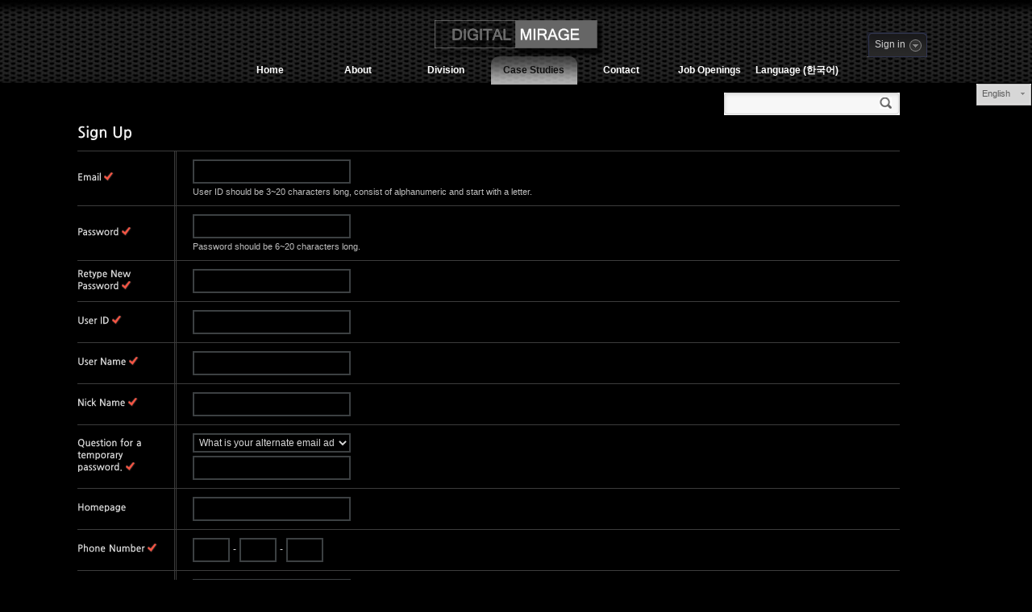

--- FILE ---
content_type: text/html; charset=UTF-8
request_url: http://digitalmirage3d.com/xe/index.php?mid=Portfolio&category=483&listStyle=blog&document_srl=484&sort_index=readed_count&order_type=asc&act=dispMemberSignUpForm
body_size: 7907
content:
<!DOCTYPE html PUBLIC "-//W3C//DTD XHTML 1.0 Transitional//EN" "http://www.w3.org/TR/xhtml1/DTD/xhtml1-transitional.dtd">
<html lang="en" xmlns="http://www.w3.org/1999/xhtml">
<head>
<!-- META -->
	<meta http-equiv="Content-Type" content="text/html; charset=UTF-8" />	<meta name="Generator" content="XpressEngine" />
<!-- TITLE -->
	<title>Best Works of DIGITAL MIRAGE</title>
<!-- CSS -->
	<link rel="stylesheet" href="/xe/common/js/plugins/ui/jquery-ui.css?20120427182804" type="text/css" media="all" />
	<link rel="stylesheet" href="/xe/common/css/xe.min.css?20120524113552" type="text/css" media="all" />
	<link rel="stylesheet" href="/xe/layouts/xe_solid_enterprise_LeCiel_v1/css/style.css?20121207031600" type="text/css" media="all" />
	<link rel="stylesheet" href="/xe/layouts/xe_solid_enterprise_LeCiel_v1/css/banner.css?20121206160223" type="text/css" media="all" />
	<link rel="stylesheet" href="/xe/modules/member/skins/default/css/signup_black.css?20130225074640" type="text/css" media="all" />
	<link rel="stylesheet" href="/xe/modules/editor/styles/default/style.css?20120303004748" type="text/css" media="all" />
	<link rel="stylesheet" href="/xe/widgets/login_info/skins/xe_solid_enterprise_login/css/style.css?20120305181654" type="text/css" media="all" />
	<link rel="stylesheet" href="/xe/files/faceOff/170/layout.css?20121206161044" type="text/css" media="all" />
<!-- JS -->
	<script type="text/javascript" src="/xe/common/js/jquery.min.js?20120427182804"></script>
	<script type="text/javascript" src="/xe/common/js/x.min.js?20120308173330"></script>
	<script type="text/javascript" src="/xe/common/js/xe.min.js?20120911102450"></script>
	<script type="text/javascript" src="/xe/modules/member/tpl/js/signup_check.js?20110401155130"></script>
	<script type="text/javascript" src="/xe/modules/member/skins/default/js/member.js?20120801164336"></script>
	<script type="text/javascript" src="/xe/modules/member/skins/default/font/cufon-yui.js?20130225074644"></script>
	<script type="text/javascript" src="/xe/modules/member/skins/default/font/ngb.font.js?20130225074645"></script>
	<script type="text/javascript" src="/xe/files/cache/ruleset/00d3789e2f90a205a34bf8955b271204.en.js?20130306003907"></script>
	<script type="text/javascript" src="/xe/layouts/xe_solid_enterprise_LeCiel_v1/js/script.js?20121206160223"></script>
	<script type="text/javascript" src="/xe/layouts/xe_solid_enterprise_LeCiel_v1/js/slides.min.jquery.js?20121206160223"></script>
	<script type="text/javascript" src="/xe/widgets/login_info/skins/xe_solid_enterprise_login/js/login.js?20111108150056"></script>
	<script type="text/javascript" src="/xe/files/cache/ruleset/3bc339951bbdbef034ee8bf9183e535b.en.js?20130306003907"></script>
	<!-- RSS -->
		<!-- ICON -->
	<link rel="shortcut icon" href="./modules/admin/tpl/img/faviconSample.png" />	<link rel="apple-touch-icon" href="./modules/admin/tpl/img/mobiconSample.png" />

<script type="text/javascript">//<![CDATA[
(function($){
var validator = xe.getApp("validator")[0];
if(!validator) return false;
validator.cast("ADD_MESSAGE", ["phonenumber[]","Phone Number"]);
validator.cast("ADD_MESSAGE", ["address","Address 1"]);
validator.cast("ADD_MESSAGE", ["address2","Address 2"]);
validator.cast("ADD_MESSAGE", ["zipcode","Zip Code"]);
validator.cast("ADD_MESSAGE", ["needs","Your Needs"]);
validator.cast("ADD_MESSAGE", ["member_country","Country"]);
})(jQuery);
//]]></script></head>
<body>
	<script type="text/javascript">
	//<![CDATA[
	var current_url = "http://digitalmirage3d.com/xe/?mid=Portfolio&category=483&listStyle=blog&document_srl=484&sort_index=readed_count&order_type=asc&act=dispMemberSignUpForm";
	var request_uri = "http://digitalmirage3d.com/xe/";
var current_mid = "Portfolio";
var waiting_message = "Requesting to the server, please wait.";
var ssl_actions = new Array();
var default_url = "http://digitalmirage3d.com/xe/";
	//]]>
	</script>
		<div id="wrap">
<div class="top">
    <div class="header">
    	<div class="logo">
			<a href="http://digitalmirage3d.com/xe/"><img src="http://digitalmirage3d.com/xe/files/attach/images/170/bcf805cf189a923946381d7950eb8763.png" alt="" title="" /></a>					</div>
<br>
		<ul class="gnb">
        	<!--<li class="m1 m_on">-->
			<li class="m1">
				<a class="m1_a" href="/xe/welcome_page"><span class="m1_span">Home</span></a>
							</li><li class="m1">
				<a class="m1_a" href="/xe/Company_Info"><span class="m1_span">About</span></a>
							</li><li class="m1">
				<a class="m1_a" href="/xe/Company_Info_PV"><span class="m1_span">Division</span></a>
				<div class="sub">
					<ul class="lnb">
						<li class="s1"><a href="http://digitalmirage3d.com/xe/index.php?mid=Portfolio&amp;category=483">Film Production</a></li><li class="s1"><a href="/xe/Company_Info_VFX">Visual Effects</a></li><li class="s1"><a href="/xe/Company_Info_Ads">Advertisements</a></li><li class="s1"><a href="/xe/Company_Info_PV">Product Visualization</a></li><li class="s1"><a href="http://digitalmirage3d.com/xe/index.php?mid=My_Projects&amp;category=221">Arch Viz</a></li><li class="s1"><a href="/xe/VirtualReality">360 Degree Virtual Reality Contents</a></li><li class="s1"><a href="/xe/MusicProduction">Music Production</a></li>					</ul>
					<div class="bottom"><span></span></div>
				</div>			</li><li class="m1 m_ons">
				<a class="m1_a" href="/xe/Portfolio"><span class="m1_span">Case Studies</span></a>
							</li><li class="m1">
				<a class="m1_a" href="/xe/Contact_Us"><span class="m1_span">Contact</span></a>
				<div class="sub">
					<ul class="lnb">
						<li class="s1"><a href="/xe/Contact_Us">Initial Contact</a></li><li class="s1"><a href=""></a></li>					</ul>
					<div class="bottom"><span></span></div>
				</div>			</li><li class="m1">
				<a class="m1_a" href="/xe/Job_openings"><span class="m1_span">Job Openings</span></a>
							</li><li class="m1">
				<a class="m1_a" href="/xe/Change_language"><span class="m1_span">Language (한국어)</span></a>
							</li>        </ul><!-- //gnb -->
		<div style="overflow:hidden;"><div style="*zoom:1;padding:0px 0px 0px 0px !important; padding:none !important;"><script type="text/javascript">
//<![CDATA[
var keep_signed_msg = "You will be still signed in even when the browser is closed.\n\nIt is not recommended to use this if you are using a public computer, for your personal information could be violated.";
//]]>
</script>
<form action="/xe/index.php?act=procMemberLogin" method="post"  id="fo_login_widget"><input type="hidden" name="error_return_url" value="/xe/index.php?mid=Portfolio&amp;category=483&amp;listStyle=blog&amp;document_srl=484&amp;sort_index=readed_count&amp;order_type=asc&amp;act=dispMemberSignUpForm" /><input type="hidden" name="mid" value="Portfolio" /><input type="hidden" name="vid" value="" /><input type="hidden" name="ruleset" value="@login" />
<fieldset id="login">
<legend>Sign In</legend>
<input type="hidden" name="act" value="procMemberLogin" />
<input type="hidden" name="success_return_url" value="/xe/index.php?mid=Portfolio&amp;category=483&amp;listStyle=blog&amp;document_srl=484&amp;sort_index=readed_count&amp;order_type=asc&amp;act=dispMemberSignUpForm" />
<div id="sign_box">
	<div class="txt sign_state1"><span class="label">Sign in</span></div>
	<div class="signin_window" style="display:none;">
		<span class="head"></span>
		<div class="body">
			<div class="mb_input_box">
				<div class="m_left">
					<div class="input_text mb_id"><img src="/xe/widgets/login_info/skins/xe_solid_enterprise_login/images/bullet_input_id.gif" alt="" title="" /><input name="user_id" type="text" title="Email" /></div>
					<div class="input_text mb_pw"><img src="/xe/widgets/login_info/skins/xe_solid_enterprise_login/images/bullet_input_pw.gif" alt="" title="" /><input name="password" type="password" title="Password" /></div>
					<label><input  type="checkbox" name="keep_signed" id="keepid" class="sign_check" value="Y" onclick="if(this.checked) return confirm(keep_signed_msg);" />Keep me signed in.</label>
					
									</div>
				<div class="m_right">
					<input class="sign_submit" type="image" src="/xe/widgets/login_info/skins/xe_solid_enterprise_login/images/btn_signin.gif" width="51" height="46" />
				</div>
			</div>
			<div class="btnbar">
				<a href="/xe/index.php?mid=Portfolio&amp;category=483&amp;listStyle=blog&amp;document_srl=484&amp;sort_index=readed_count&amp;order_type=asc&amp;act=dispMemberSignUpForm"><img src="/xe/widgets/login_info/skins/xe_solid_enterprise_login/images/icon_book.gif" alt="" title="Sign Up"/></a>
				<a href="/xe/index.php?mid=Portfolio&amp;category=483&amp;listStyle=blog&amp;document_srl=484&amp;sort_index=readed_count&amp;order_type=asc&amp;act=dispMemberFindAccount"><img src="/xe/widgets/login_info/skins/xe_solid_enterprise_login/images/icon_at.gif" alt="" title="Find Account Info"/></a>
				<a href="/xe/index.php?mid=Portfolio&amp;category=483&amp;listStyle=blog&amp;document_srl=484&amp;sort_index=readed_count&amp;order_type=asc&amp;act=dispMemberResendAuthMail"><img src="/xe/widgets/login_info/skins/xe_solid_enterprise_login/images/icon_help.gif" alt="" title="Request for Activation Mail"/></a>
			</div>
		</div><!-- //body -->
		<span class="tail"><img src="/xe/widgets/login_info/skins/xe_solid_enterprise_login/images/signin_bg_tail.png" width="219" height="3" alt="" /></span>
	</div><!-- //signin_window -->
</div>
</fieldset>
</form>
</div></div>
    </div><!-- //header -->
</div><!-- //top -->
<div id="sel_lang">
<div id="sel_top" style="float:left">
</div>
<dl id="selectLang">
        <dd>
        	<div class="langBtn" title="en">English</div>
            <ul class="langSet">
				<li>
				<a onclick="doChangeLangType('ko');return false;" href="#">한국어</a>
				</li>			</ul>
        </dd>
    </dl>
</div>
<div class="main">
														    <div class="container">
		<div class="search_box_layout">
			<form action="http://digitalmirage3d.com/xe/" method="get"><input type="hidden" name="error_return_url" value="/xe/index.php?mid=Portfolio&amp;category=483&amp;listStyle=blog&amp;document_srl=484&amp;sort_index=readed_count&amp;order_type=asc&amp;act=dispMemberSignUpForm" />
			<input type="hidden" name="vid" value="" />
			<input type="hidden" name="mid" value="Portfolio" />
			<input type="hidden" name="act" value="IS" />
			<div class="inputBox">
				<input type="text" name="is_keyword" class="inputTypeText" value="" />
				<input type="image" src="/xe/layouts/xe_solid_enterprise_LeCiel_v1/images/icon_search.gif" class="is_submit" value="Search" />
			</div>
			</form>
		</div><!-- //search_box -->
			<!--#Meta:modules/member/skins/default/font/cufon-yui.js--><script type="text/javascript">
	Cufon.replace('.xm .h1')('#signup_table th')('.xm input[type=checkbox]+label')('.xm input[type=radio]+label');
</script>
<div class="xm">
        <h1 class="h1">Sign Up</h1>
	    <form  id="fo_insert_member" class="form" action="./" method="post" enctype="multipart/form-data"><input type="hidden" name="error_return_url" value="/xe/index.php?mid=Portfolio&amp;category=483&amp;listStyle=blog&amp;document_srl=484&amp;sort_index=readed_count&amp;order_type=asc&amp;act=dispMemberSignUpForm" /><input type="hidden" name="mid" value="Portfolio" /><input type="hidden" name="vid" value="" /><input type="hidden" name="ruleset" value="@insertMember" />
		<input type="hidden" name="module" value="member" />
		<input type="hidden" name="act" value="procMemberInsert" />
				<table id="signup_table">
			<tbody>
				<tr>
					<th scope="row">Email <em>*</em></th>
					<td>
						<input type="text" name="email_address" value="" />
						<p>User ID should be 3~20 characters long, consist of alphanumeric and start with a letter.</p>
					</td>
				</tr>
				<tr>
					<th scope="row">Password <em>*</em></th>
					<td>
						<input type="password" name="password" value="" />
						<p>Password should be 6~20 characters long.</p>
					</td>
				</tr>
				<tr>
					<th scope="row">Retype New Password <em>*</em></th>
					<td><input type="password" name="password2" value="" /></td>
				</tr>
				<tr>
					<th scope="row">User ID <em style="color:red">*</em></th>
					<td><input type="text" name="user_id" value="" class="inputText long tall" /></td>
				</tr><tr>
					<th scope="row">User Name <em style="color:red">*</em></th>
					<td><input type="text" name="user_name" value="" class="inputText long tall" /></td>
				</tr><tr>
					<th scope="row">Nick Name <em style="color:red">*</em></th>
					<td><input type="text" name="nick_name" value="" class="inputText long tall" /></td>
				</tr><tr>
					<th scope="row">Question for a temporary password. <em style="color:red">*</em></th>
					<td><select name="find_account_question" style="width:290px; display:block;"><option value="1"  >What is your alternate email address?</option><option value="2"  >What is your favorite thing?</option><option value="3"  >Which elementary school did you attend?</option><option value="4"  >Where is your hometown?</option><option value="5"  >What is your ideal match?</option><option value="6"  >What is your mother's name?</option><option value="7"  >What is your father's name?</option><option value="8"  >What is your favorite color?</option><option value="9"  >What is your favorite food?</option></select><input type="text" name="find_account_answer" title="Answer for a temporary password." value="" class="inputText long tall" /></td>
				</tr><tr>
					<th scope="row">Homepage</th>
					<td><input type="text" name="homepage" value="" class="inputText long tall" /></td>
				</tr><tr>
					<th scope="row">Phone Number <em style="color:red">*</em></th>
					<td><input type="text" name="phonenumber[]" value="" size="4" maxlength="4" style="width:30px" />-<input type="text" name="phonenumber[]" value="" size="4" maxlength="4" style="width:30px" />-<input type="text" name="phonenumber[]" value="" size="4" maxlength="4" style="width:30px" /></td>
				</tr><tr>
					<th scope="row">Address 1 <em style="color:red">*</em></th>
					<td><input type="text" name="address" value="" /></td>
				</tr><tr>
					<th scope="row">Address 2</th>
					<td><input type="text" name="address2" value="" /></td>
				</tr><tr>
					<th scope="row">Zip Code <em style="color:red">*</em></th>
					<td><input type="text" name="zipcode" value="" /></td>
				</tr><tr>
					<th scope="row">Your Needs <em style="color:red">*</em></th>
					<td><input type="checkbox" id="needs0" name="needs[]" value="Visual Effects - Live Action Comp"  /><label for="needs0">Visual Effects - Live Action Comp</label><input type="checkbox" id="needs1" name="needs[]" value="Visual Effects - Full CG"  /><label for="needs1">Visual Effects - Full CG</label><input type="checkbox" id="needs2" name="needs[]" value="Visual Effects - Others"  /><label for="needs2">Visual Effects - Others</label><input type="checkbox" id="needs3" name="needs[]" value="Video Commercials"  /><label for="needs3">Video Commercials</label><input type="checkbox" id="needs4" name="needs[]" value="Still Commercials - Posters &amp;Web Page"  /><label for="needs4">Still Commercials - Posters &Web Page</label><input type="checkbox" id="needs5" name="needs[]" value="Product Visualization - Still Shots"  /><label for="needs5">Product Visualization - Still Shots</label><input type="checkbox" id="needs6" name="needs[]" value="Product Package Design"  /><label for="needs6">Product Package Design</label><input type="checkbox" id="needs7" name="needs[]" value="Architectural Visualization"  /><label for="needs7">Architectural Visualization</label><input type="checkbox" id="needs8" name="needs[]" value="Web Design - Cite (/Homepage) Design"  /><label for="needs8">Web Design - Cite (/Homepage) Design</label><input type="checkbox" id="needs9" name="needs[]" value="Others"  /><label for="needs9">Others</label><p style="color:#999;">Specifying your needs helps speed up the process of your orders.</p></td>
				</tr><tr>
					<th scope="row">Country <em style="color:red">*</em></th>
					<td><select name="member_country"><option value="Afghanistan"  >Afghanistan</option><option value="Albania"  >Albania</option><option value="Algeria"  >Algeria</option><option value="American Samoa"  >American Samoa</option><option value="Andorra"  >Andorra</option><option value="Angola"  >Angola</option><option value="Anguilla"  >Anguilla</option><option value="Antarctica"  >Antarctica</option><option value="Antigua And Barbuda"  >Antigua And Barbuda</option><option value="Argentina"  >Argentina</option><option value="Armenia"  >Armenia</option><option value="Aruba"  >Aruba</option><option value="Ascension"  >Ascension</option><option value="Australia"  >Australia</option><option value="Austria"  >Austria</option><option value="Azerbaijan"  >Azerbaijan</option><option value="Bahamas"  >Bahamas</option><option value="Bahrain"  >Bahrain</option><option value="Bangladesh"  >Bangladesh</option><option value="Barbados"  >Barbados</option><option value="Belarus"  >Belarus</option><option value="Belgium"  >Belgium</option><option value="Belize"  >Belize</option><option value="Benin"  >Benin</option><option value="Bermuda"  >Bermuda</option><option value="Bhutan"  >Bhutan</option><option value="Bolivia"  >Bolivia</option><option value="Bosnia And Herzegovina"  >Bosnia And Herzegovina</option><option value="Botswana"  >Botswana</option><option value="Bouvet Island"  >Bouvet Island</option><option value="Brazil"  >Brazil</option><option value="British Indian Ocean Territory"  >British Indian Ocean Territory</option><option value="Brunei Darussalam"  >Brunei Darussalam</option><option value="Bulgaria"  >Bulgaria</option><option value="Burkina Faso"  >Burkina Faso</option><option value="Burundi"  >Burundi</option><option value="Cambodia"  >Cambodia</option><option value="Cameroon"  >Cameroon</option><option value="Canada"  >Canada</option><option value="Cape Verde"  >Cape Verde</option><option value="Cayman Islands"  >Cayman Islands</option><option value="Central African Republic"  >Central African Republic</option><option value="Chad"  >Chad</option><option value="Chile"  >Chile</option><option value="China"  >China</option><option value="Christmas Island"  >Christmas Island</option><option value="Cocos (keeling) Islands"  >Cocos (keeling) Islands</option><option value="Colombia"  >Colombia</option><option value="Comoros"  >Comoros</option><option value="Congo"  >Congo</option><option value="Congo (The Democratic Republic Of The)"  >Congo (The Democratic Republic Of The)</option><option value="Cook Islands"  >Cook Islands</option><option value="Costa Rica"  >Costa Rica</option><option value="Croatia"  >Croatia</option><option value="Cuba"  >Cuba</option><option value="Cyprus"  >Cyprus</option><option value="Czech Republic"  >Czech Republic</option><option value="CÔte D'ivoire"  >CÔte D'ivoire</option><option value="Denmark"  >Denmark</option><option value="Diego Garcia"  >Diego Garcia</option><option value="Djibouti"  >Djibouti</option><option value="Dominica"  >Dominica</option><option value="Dominican Republic"  >Dominican Republic</option><option value="Ecuador"  >Ecuador</option><option value="Egypt"  >Egypt</option><option value="El Salvador"  >El Salvador</option><option value="Equatorial Guinea"  >Equatorial Guinea</option><option value="Eritrea"  >Eritrea</option><option value="Estonia"  >Estonia</option><option value="Ethiopia"  >Ethiopia</option><option value="European Union"  >European Union</option><option value="Europäische Union"  >Europäische Union</option><option value="Falkland Islands (malvinas)"  >Falkland Islands (malvinas)</option><option value="Faroe Islands"  >Faroe Islands</option><option value="Fiji"  >Fiji</option><option value="Finland"  >Finland</option><option value="France"  >France</option><option value="French Guiana"  >French Guiana</option><option value="French Polynesia"  >French Polynesia</option><option value="French Southern Territories"  >French Southern Territories</option><option value="Gabon"  >Gabon</option><option value="Gambia"  >Gambia</option><option value="Georgia"  >Georgia</option><option value="Germany"  >Germany</option><option value="Ghana"  >Ghana</option><option value="Gibraltar"  >Gibraltar</option><option value="Greece"  >Greece</option><option value="Greenland"  >Greenland</option><option value="Grenada"  >Grenada</option><option value="Guam"  >Guam</option><option value="Guatemala"  >Guatemala</option><option value="Guernsey"  >Guernsey</option><option value="Guinea"  >Guinea</option><option value="Guinea-bissau"  >Guinea-bissau</option><option value="Guyana"  >Guyana</option><option value="Haiti"  >Haiti</option><option value="Heard Island And Mcdonald Islands"  >Heard Island And Mcdonald Islands</option><option value="Honduras"  >Honduras</option><option value="Hong Kong"  >Hong Kong</option><option value="Hungary"  >Hungary</option><option value="Iceland"  >Iceland</option><option value="India"  >India</option><option value="Indonesia"  >Indonesia</option><option value="Iran (Islamic Republic Of)"  >Iran (Islamic Republic Of)</option><option value="Iraq"  >Iraq</option><option value="Ireland"  >Ireland</option><option value="Isle Of Man"  >Isle Of Man</option><option value="Israel"  >Israel</option><option value="Italy"  >Italy</option><option value="Jamaica"  >Jamaica</option><option value="Japan"  >Japan</option><option value="Jersey"  >Jersey</option><option value="Jordan"  >Jordan</option><option value="Kanarische Inseln"  >Kanarische Inseln</option><option value="Kazakhstan"  >Kazakhstan</option><option value="Kenya"  >Kenya</option><option value="Kiribati"  >Kiribati</option><option value="Korea (South)"  >Korea (South)</option><option value="Kuwait"  >Kuwait</option><option value="Kyrgyzstan"  >Kyrgyzstan</option><option value="Lao People's Democratic Republic"  >Lao People's Democratic Republic</option><option value="Latvia"  >Latvia</option><option value="Lebanon"  >Lebanon</option><option value="Lesotho"  >Lesotho</option><option value="Liberia"  >Liberia</option><option value="Libyan Arab Jamahiriya"  >Libyan Arab Jamahiriya</option><option value="Liechtenstein"  >Liechtenstein</option><option value="Lithuania"  >Lithuania</option><option value="Luxembourg"  >Luxembourg</option><option value="Macao"  >Macao</option><option value="Macedonia (The Former Yugoslav Republic Of)"  >Macedonia (The Former Yugoslav Republic Of)</option><option value="Madagascar"  >Madagascar</option><option value="Malawi"  >Malawi</option><option value="Malaysia"  >Malaysia</option><option value="Maldives"  >Maldives</option><option value="Mali"  >Mali</option><option value="Malta"  >Malta</option><option value="Marshall Islands"  >Marshall Islands</option><option value="Martinique"  >Martinique</option><option value="Mauritania"  >Mauritania</option><option value="Mauritius"  >Mauritius</option><option value="Mayotte"  >Mayotte</option><option value="Mexico"  >Mexico</option><option value="Micronesia (Federated States Of)"  >Micronesia (Federated States Of)</option><option value="Moldova"  >Moldova</option><option value="Monaco"  >Monaco</option><option value="Mongolia"  >Mongolia</option><option value="Montenegro"  >Montenegro</option><option value="Montserrat"  >Montserrat</option><option value="Morocco"  >Morocco</option><option value="Mozambique"  >Mozambique</option><option value="Myanmar"  >Myanmar</option><option value="Namibia"  >Namibia</option><option value="Nauru"  >Nauru</option><option value="Nepal"  >Nepal</option><option value="Netherlands"  >Netherlands</option><option value="Netherlands Antilles"  >Netherlands Antilles</option><option value="Neutrale Zone"  >Neutrale Zone</option><option value="New Caledonia"  >New Caledonia</option><option value="New Zealand"  >New Zealand</option><option value="Nicaragua"  >Nicaragua</option><option value="Niger"  >Niger</option><option value="Nigeria"  >Nigeria</option><option value="Niue"  >Niue</option><option value="Norfolk Island"  >Norfolk Island</option><option value="Northern Mariana Islands"  >Northern Mariana Islands</option><option value="Norway"  >Norway</option><option value="Oman"  >Oman</option><option value="Pakistan"  >Pakistan</option><option value="Palau"  >Palau</option><option value="Palestinian Territory (Occupied)"  >Palestinian Territory (Occupied)</option><option value="Panama"  >Panama</option><option value="Papua New Guinea"  >Papua New Guinea</option><option value="Paraguay"  >Paraguay</option><option value="Peru"  >Peru</option><option value="Philippines"  >Philippines</option><option value="Pitcairn"  >Pitcairn</option><option value="Poland"  >Poland</option><option value="Portugal"  >Portugal</option><option value="Puerto Rico"  >Puerto Rico</option><option value="Qatar"  >Qatar</option><option value="Romania"  >Romania</option><option value="Russian Federation"  >Russian Federation</option><option value="Rwanda"  >Rwanda</option><option value="RÉunion"  >RÉunion</option><option value="Saint Helena"  >Saint Helena</option><option value="Saint Kitts And Nevis"  >Saint Kitts And Nevis</option><option value="Saint Lucia"  >Saint Lucia</option><option value="Saint Pierre And Miquelon"  >Saint Pierre And Miquelon</option><option value="Saint Vincent And The Grenadines"  >Saint Vincent And The Grenadines</option><option value="Samoa"  >Samoa</option><option value="San Marino"  >San Marino</option><option value="Sao Tome And Principe"  >Sao Tome And Principe</option><option value="Saudi Arabia"  >Saudi Arabia</option><option value="Senegal"  >Senegal</option><option value="Serbien und Montenegro"  >Serbien und Montenegro</option><option value="Seychelles"  >Seychelles</option><option value="Sierra Leone"  >Sierra Leone</option><option value="Singapore"  >Singapore</option><option value="Slovakia"  >Slovakia</option><option value="Slovenia"  >Slovenia</option><option value="Solomon Islands"  >Solomon Islands</option><option value="Somalia"  >Somalia</option><option value="South Africa"  >South Africa</option><option value="South Georgia And The South Sandwich Islands"  >South Georgia And The South Sandwich Islands</option><option value="Spain"  >Spain</option><option value="Sri Lanka"  >Sri Lanka</option><option value="Sudan"  >Sudan</option><option value="Suriname"  >Suriname</option><option value="Svalbard And Jan Mayen"  >Svalbard And Jan Mayen</option><option value="Swaziland"  >Swaziland</option><option value="Sweden"  >Sweden</option><option value="Switzerland"  >Switzerland</option><option value="Syrian Arab Republic"  >Syrian Arab Republic</option><option value="Taiwan"  >Taiwan</option><option value="Tajikistan"  >Tajikistan</option><option value="Tanzania (United Republic Of)"  >Tanzania (United Republic Of)</option><option value="Thailand"  >Thailand</option><option value="Timor-leste"  >Timor-leste</option><option value="Togo"  >Togo</option><option value="Tokelau"  >Tokelau</option><option value="Tonga"  >Tonga</option><option value="Trinidad And Tobago"  >Trinidad And Tobago</option><option value="Tristan da Cunha"  >Tristan da Cunha</option><option value="Tunisia"  >Tunisia</option><option value="Turkey"  >Turkey</option><option value="Turkmenistan"  >Turkmenistan</option><option value="Turks And Caicos Islands"  >Turks And Caicos Islands</option><option value="Tuvalu"  >Tuvalu</option><option value="Uganda"  >Uganda</option><option value="Ukraine"  >Ukraine</option><option value="Union der Sozialistischen Sowjetrepubliken"  >Union der Sozialistischen Sowjetrepubliken</option><option value="United Arab Emirates"  >United Arab Emirates</option><option value="United Kingdom"  >United Kingdom</option><option value="United States"  >United States</option><option value="Uruguay"  >Uruguay</option><option value="Uzbekistan"  >Uzbekistan</option><option value="Vanuatu"  >Vanuatu</option><option value="Venezuela"  >Venezuela</option><option value="Viet Nam"  >Viet Nam</option><option value="Virgin Islands (British)"  >Virgin Islands (British)</option><option value="Virgin Islands (U.S.)"  >Virgin Islands (U.S.)</option><option value="Wallis And Futuna"  >Wallis And Futuna</option><option value="Western Sahara"  >Western Sahara</option><option value="Yemen"  >Yemen</option><option value="Zambia"  >Zambia</option><option value="Zimbabwe"  >Zimbabwe</option><option value="Åland Islands"  >Åland Islands</option></select></td>
				</tr>				<tr>
					<th scope="row" style="border-right:0">Join Mailing</th>
					<td>
						<input type="radio" name="allow_mailing" id="mailingYes" value="Y"> <label for="mailingYes">Yes</label>
						<input type="radio" name="allow_mailing" id="mailingNo" value="N" checked="checked" > <label for="mailingNo">No</label>
					</td>
				</tr>
				<tr style="display:none">
					<th scope="row">Allow Messages</th>
					<td>
													<input type="radio" name="allow_message" value="Y" checked="checked" id="allow_Y" /> <label for="allow_Y">Allow All</label>
													<input type="radio" name="allow_message" value="F" id="allow_F" /> <label for="allow_F">Allow for Friends only</label>
													<input type="radio" name="allow_message" value="N" id="allow_N" /> <label for="allow_N">Reject All</label>
											</td>
				</tr>
							</tbody>
		</table>
		<div class="btnArea">
			<button type="submit" class="signup_submit">Submit</button>
			<button type="button" class="signup_btn" onclick="javascript: history.go(-1)">Cancel</button>
		</div>
	</form>
	<script type="text/javascript">
	(function($){
		$(function(){
			var option = { changeMonth: true, changeYear: true, gotoCurrent: false,yearRange:'-100:+10', dateFormat:'yy-mm-dd', onSelect:function(){
	
				$(this).prev('input[type="hidden"]').val(this.value.replace(/-/g,""))}
			};
			$.extend(option,$.datepicker.regional['en']);
			$(".inputDate").datepicker(option);
			$(".dateRemover").click(function() {
				$(this).parent().prevAll('input').val('');
				return false;});
		});
	})(jQuery);
	</script>
</div>
<script type="text/javascript">
	Cufon.now();
</script>
 
<!-- Right Container -->
	      <!-- //Right Container -->
    </div><!-- //container -->
</div><!-- //main -->
<div id="footer">
<div id="foot" class="noFamilySite">
<div id="foot_empty" style="height:10px;width:100%"></div>
			<div class="footer_p"><!--<p class="footer_p">Powered by <span class="fwB">XE</span></p>-->			
<div id="footerMenu">
<li class="  first-child">
<a href="/xe/welcome_page">
<span>Home</span>
</a>
</li>
<li class="  first-child">
<a href="/xe/Company_Info">
<span>About</span>
</a>
</li>
<li class="  first-child">
<a href="/xe/Company_Info_PV">
<span>Division</span>
</a>
</li>
<li class=" selected first-child">
<a href="/xe/Portfolio">
<span>Case Studies</span>
</a>
</li>
<li class="  first-child">
<a href="/xe/Contact_Us">
<span>Contact</span>
</a>
</li>
<li class="  first-child">
<a href="/xe/Job_openings">
<span>Job Openings</span>
</a>
</li>
<li class="  first-child">
<a href="/xe/Change_language">
<span>Language (한국어)</span>
</a>
</li>
                 
</div>
</div><!-- //footer_p -->                  
</div><!-- //foot -->
</div><!-- //tail -->
</div><!-- //#wrap -->
<script type="text/javascript">
jQuery(function($){
	$('#slides').slides({
		preload: true,
		generateNextPrev: false,
		play: 5000,
		slideSpeed:1000,
		paginationClass: "pagination",
		pause:1,
		hoverPause: true
	});
	$(".pagination").addClass('pagination');
	$('ul.pagination li a').html('&nbsp;&nbsp;');
	if($.browser.msie&&($.browser.version == "6.0")&&!$.support.style){
		var width = $('ul.pagination').width()+30;
		$('ul.pagination').width(width);
		$('div#shadow').css('margin-top','-120px');
		if('dispMemberSignUpForm' == 'IS'){
			$('div#shadow').css('margin-top','-150px');
			$('.slide_widget').find('ul').css('bottom','33px');
		}
	}
	if('dispMemberSignUpForm' == 'IS')
		$('.slide_widget').find('ul').css('bottom','33px');
	$('div.slide_banner').show();
	$('#shadow').show();
});
</script>	<!-- ETC -->
	<div class="wfsr"></div>
	<script type="text/javascript" src="/xe/addons/autolink/autolink.js?20110401155130"></script>	<script type="text/javascript" src="/xe/common/js/plugins/ui/jquery-ui.min.js?20120427182804"></script>	<script type="text/javascript" src="/xe/common/js/plugins/ui/jquery.ui.datepicker-ko.js?20111229144956"></script>	<script type="text/javascript" src="/xe/addons/resize_image/js/resize_image.min.js?20111108155144"></script>	<script type="text/javascript" src="/xe/modules/member/skins/default/js/signup_black.js?20130225074645"></script>	<script type="text/javascript" src="/xe/files/cache/js_filter_compiled/9b021bc5dc36ad55a7f88afd6e30fb93.en.compiled.js?20121118193537"></script></body>
</html>


--- FILE ---
content_type: text/css
request_url: http://digitalmirage3d.com/xe/layouts/xe_solid_enterprise_LeCiel_v1/css/style.css?20121207031600
body_size: 9846
content:
@charset "utf-8";
/* CSS Document */

body {font-size: 12px;font-family:Arial, AppleGothic, Dotum, 돋움; margin: 0; padding: 0; background-color:#000000}
a { text-decoration: none; color: #FFFFFF; }
a:hover, a:focus { color: #2D648A; }
.x { clear: both; }
.line { clear: both; padding: 15px 0 0; border-bottom: 1px solid #ddd; margin: 0 0 35px; }

img{border:none;}
/* head */
#wrap						{width:100%;}
#wrap .top					{width:100%;height:103px;z-index:200;background:url(../images/header_bg.gif) repeat-x top left;}
#wrap .header				{width:1020px;height:73px;margin:0 auto;position:relative; z-index:150;}
.header .logo				{padding-top:15px;text-align:center;}
.header ul					{margin:0;padding:0;}
.header li					{list-style:none;}

#wrap .main					{width:100%;z-index:200;}
.main .container			{width:1020px; position:relative; padding-top:50px;margin:0 auto 30px auto;_margin-bottom:50px;overflow:hidden;}
#wrap .slide_banner			{width:100%;height:446px;background:url(../images/slide_box_bg.gif) repeat-x top left; padding-top:15px;}
.container .search_box_layout		{position:absolute; float:right; top:10px;right:0px;}
.search_box_layout .inputBox		{width:218px;height:29px;background:url(../images/search_box_bg.gif) no-repeat top left;}
.search_box_layout .inputBox .inputTypeText	{width:175px;float:left;background:none;;outline:none;border:0 none;padding-left:10px;margin-top:3px;}
.search_box_layout .inputBox .is_submit		{width:15px;height:14px;float:right;margin-top:6px;margin-right:10px;}

.container .container_main {width:800px; float:left; margin: 0 0 0 0;}
.container .right_container {margin: 0 0 0 20px; float:right; width:200px;}
.right_container .right_submenu {position:relative; float:right; width:200px; overflow:hidden; margin: 0 0 0 0; background-color: transparent; border-top-color: rgb(255, 255, 255); border-top-width: 0px; border-top-style: solid; border-bottom-color: rgb(255, 255, 255); border-bottom-width: 0px; border-bottom-style: solid; border-left-color: rgb(255, 255, 255); border-left-width: 0px; border-left-style: solid; border-right-color: rgb(255, 255, 255); border-right-width: 0px; border-right-style: solid; background-image: none; background-position: 0px 0px; background-repeat: repeat repeat;}
.right_container .right_content {position:relative; float:right; margin: 10px 0 0 0; width:200px;}

/* GNB */
.header .gnb				{position:absolute;top:70px; left:150px;z-index:300;}
.gnb li.m1					{width:109px;height:35px;float:left;position:relative;}
.gnb li.m_on				{background:url(../images/gnb_m1_on_n.png) no-repeat top left;}
.gnb li.m_ons				{background:url(../images/gnb_m1_on_n.png) no-repeat top left;}

.gnb a						{font-family:Arial, Helvetica, sans-serif, Dotum, 돋움;font-weight:bold;outline:none;ie-dummy: expression(this.hideFocus=true);}
.gnb li.m1 a.m1_a			{color:#FFF;font-size:12px;line-height:14px;text-decoration:none;
display:block;width:109px;height:35px;cursor:pointer;}

.gnb li.m_on a.m1_a			{color:#0f0f0f !important;}
.gnb li.m_ons a.m1_a			{color:#0f0f0f !important;}
.gnb li.m1 span.m1_span		{display:block;width:109px;height:25px;text-align:center;padding-top:10px;}
.gnb .lnb					{margin:0;padding:1px 0 0 0;background:url(../images/lnb_bg.png) no-repeat top left;}
.gnb .sub					{width:106px;position:absolute;left:2px;z-index:1000; display:none;}
.gnb .lnb .s1				{width:106px;height:32px;background: url(../images/lnb_bg.png) no-repeat top left;}
.gnb .lnb .s1 a				{width:106px;height:24px;padding-top:8px;font-size:12px;text-align:center;color:#5e5e60;display:block;font-weight:bold;text-decoration:none;}
.gnb .lnb .s1 a:hover		{color:white;background:url(../images/lnb_bg_on.gif) no-repeat 1px 0;}
.gnb .lnb .s1 a.a_on		{color:white;background:url(../images/lnb_bg_on.gif) no-repeat 1px 0;}
.gnb .bottom			{width:106px;height:3px;background:url(../images/lnb_bg.png) no-repeat bottom left;}
.gnb .bottom span			{width:0;height:0;background:#000;}



/* slide_widget */
#slide_widget				{width:100%;height:446px; position:relative;background:url(../images/slide_box_bg.gif) repeat-x top left;}
#slide_widget .mask			{width:958px;height:446px;position:relative;z-index:80;margin:0 auto;padding:0;overflow:hidden;}
#slide_widget ul			{margin:0; padding:0;}
#slide_widget li			{float:left;list-style:none;}
ul.imgSet					{height:418px;position:absolute;left:width:100%;top:0;}
.imgSet li					{width:958px;height:420px;float:left;}
.imgSet div.item			{position:relative;z-index:50;}
.imgSet li p				{position:absolute;x:0;y:0;z-index:20;margin:0;}
.imgSet li div.shadow		{position:absolute;left:15px;top:323px;z-index:10;}

ul.paging					{width:75px;height:10px;margin:0 auto !important;text-align:center;}
.paging	li					{width:10px;height:10px;margin-right:5px;}
.paging li.on 				{background:url(../images/slide_page_on.gif) no-repeat top left;}
.paging li.off				{background:url(../images/slide_page_off.gif) no-repeat top left;}
.paging	li span				{visibility:hidden;}
.paging	a					{text-decoration:none;}


#footer               {width:100%;height:73px;margin:0 auto;position:relative;background:url(../images/header_bg.gif) repeat-x bottom left;}
#footer	#foot					{width:1020px;margin:1px auto;position:relative;font-family:Arial, Geneva, sans-serif, Dotum, 돋움; }
#foot .footer_p			{text-align:center; width:100%; color:#9fa09f;}

#footerMenu {float:right; position: relative; margin:10px 0 10px 0;}
#footerMenu a:hover, a:focus { color: #2D648A; }
#footerMenu li { display:inline; padding:0 .6em 0 1em; }
#footerMenu li.first-child { background:none;}
#footerMenu li a { color:#9fa09f; font-family: Arial, AppleGothic, Sans-serif, Dotum, 돋움;}

#footerMenu.mask { width:197px; height:5px; background:#ffffff; display:block; clear:both;}


/* familySite */
#familySite {position: relative; top:-1px; float:left; width:107px; background: url("../images/bg_family_site.gif") no-repeat;}
#familySite h4 {width:107px; height:16px; margin:0; cursor: pointer; }
#familySite span {display: none;}
#familySite #siteList {position:absolute; bottom:15px; border:solid #d5d5d5; border-width:1px 1px 0 1px; background: #FFFFFF; width: 105px; height: 0; margin:0; overflow: auto; z-index:100;}

#familySite #siteList a:hover,
#familySite #siteList a:focus {color:#0066cc; text-decoration:none;}
#familySite #siteList ul {list-style: none;  margin:0; padding:5px 0; text-align:left; overflow:hidden;}
#familySite #siteList ul li { display:block; color:#666;	line-height:14px !important; font:10px "arial"; background:none;}


#sel_lang						{width:100%; height:1px;}
#selectLang					{top:0;right:0;margin:1px;}
#selectLang dd				{float:right;margin:0;}
#selectLang .langBtn		{width:61px;height:20px; cursor:pointer;padding-top:7px;padding-left:7px;color:#5a5a5a;text-decoration:none;font-size:11px;line-height:11px;background:url(../images/btn_language.gif) no-repeat top left;}
#selectLang .langSet		{display:none;width:68px;padding:0px 0 3px 0;margin:0;position:absolute;top:100px;_top:26px;z-index:500;background:url(../images/language_ul_bottom__.GIF) no-repeat bottom left;}
#selectLang ul li			{list-style:none;border-right:#bdbaba solid 1px;border-left:#bdbaba solid 1px; background:#f0f0f0;}
#selectLang ul li a			{height:12px;padding:6px 0 6px 7px;display:block;}
#selectLang li.on			{border:#c3c3c3 solid 1px;background:#d7d7d7;}
#selectLang li.on a			{height:12px;padding:5px 0 5px 7px;}
#selectLang li a			{color:#5a5a5a;text-decoration:none;font-size:11px;line-height:11px;vertical-align:text-top;}

/* Sub Menu */
.SubMenuBoxContainer{
        width:180px;
	position:relative;
	padding: 0 5px 5px 10px;
	margin: 0;
	border-style: solid;
	border-width: 1px;
	border-color: #EFEFEF;
	-moz-border-radius: 5px; -webkit-border-radius: 5px; -khtml-border-radius: 5px; border-radius: 5px; display: block;
}
* html .SubMenuBoxContainer { border: #EFEFEF; }

.SubMenuBox{ position:relative; *zoom:1; }
.SubMenuBox:after{content:""; display:block; clear:both; }
.SubMenuBox .SubMenuBoxHeader {
	position:relative;
	font-size:16px;
	z-index:10;
	float: left;
	font-weight: bold;
	color: #c8c8c8;
	margin: 5px 0px;
	padding: 5px;
	font-family: Arial, AppleGothic, Sans-serif, Dotum, 돋움;
	clear:both;
	background-color:#FFFFFF;
	width:100%;
	left:-5px;
}
* html .SubMenuBox .SubMenuBoxHeader { margin-right: -10px; }

.SubMenuBox .SubMenuBoxHeader a, .SubMenuBox .SubMenuBoxHeader a:visited {
	text-decoration: none;
}

.SubMenuBox .SubMenuBoxHeader a:hover, .SubMenuBox .SubMenuBoxHeader a:focus{
	text-decoration: underline;
}

.SubMenuBox .SubMenuContainer{ position:relative;	z-index:10;}
.SubMenuBox .SubMenuMore{
	position:absolute;
	display:block;
	text-decoration:none;
	font-size:12px !important;
	white-space:nowrap;
	font-family:Tahoma, AppleGothic, Sans-serif, Dotum, 돋움;
	color:#DFDFDF;
	text-align:center;
	z-index:20;
	margin: 13px 0 10px 0;
	padding:0;
	right:0;
	top:0;
	font-family: Arial, AppleGothic, Sans-serif, Dotum, 돋움;
}
.SubMenuBox .SubMenuMore img{ border:0;}

.SubMenuBox .titleline{
	clear: both;
	margin: 0 0 13px 0;
	padding: 0;
	border-style: solid;
	border-width: 1px;
	border-color: #EFEFEF;
	border-left: 0px;
	border-right: 0px;
	border-bottom: 0px;
}

* html .SubMenuBox .titleline { border: #EFEFEF; }

.SubMenuBox .post{
	clear: both;
	margin: 0 0 0 0;
	padding: 0 0 0 0;
}
.SubMenuBoxContainer h2 {margin:0; padding:0px 0; font-size:16px; color:#EFEFEF;}
.SubMenuBoxContainer h2 a {font-size:16px; color:#5a5a5a;}
.SubMenuBoxContainer ul {list-style: none;  margin:0; padding:0px 0; text-align:left; overflow:hidden;}
.SubMenuBoxContainer ul li { margin: 0; list-style:none; line-height: 2;}
.SubMenuBoxContainer ul .active a { font-weight:bold; }

.SubMenuBoxContainer ul ul {list-style: none;  margin:0; padding:0 0 0 10px; text-align:left; overflow:hidden;}
.SubMenuBoxContainer ul ul a { font-weight:none; }

--- FILE ---
content_type: text/css
request_url: http://digitalmirage3d.com/xe/layouts/xe_solid_enterprise_LeCiel_v1/css/banner.css?20121206160223
body_size: 2850
content:
@charset "utf-8";
.xeBanner { position:relative; z-index:100;}
.xeBanner .section{ position:static; height:100%;width:100%; padding-top:1px; margin:0 !important; }
.xeBanner.v1 #v1,
.xeBanner.v2 #v2,
.xeBanner.v3 #v3{ display:block;}
.xeBanner #v1{ background-position:0 0;}
/*.xeBanner #v2{ background-position:0 -347px;}
.xeBanner #v3{ background-position:0 -694px;}*/
.xeBanner .section h2,
.xeBanner .section p{ position:relative; margin:0; z-index:-1; line-height:1.2;}
.xeBanner .section a{ position:absolute; height:22px; top:160px; left:15px; font-size:11px; padding:0 8px; overflow:hidden; text-decoration:none;}
.xeBanner .section a span{ position:relative; top:-22px;}

ul.pagination				{width:75px;height:10px;margin:0 auto !important;text-align:center !important;}
ul.pagination li 			{float:left;list-style:none;width:10px;height:10px;margin-right:5px;background:url(../images/slide_page_off.gif) no-repeat top left;}
ul.pagination li.current	{background:url(../images/slide_page_on.gif) no-repeat top left;}
ul.pagination a				{text-decoration:none;outline:none;ie-dummy: expression(this.hideFocus=true);}

/* slide_widget */
.slide_widget				{position:relative;}
.slide_widget .mask			{position:relative;z-index:80;margin:0 auto;padding:0;overflow:hidden;}
.slide_widget ul			{margin:0;}
.slide_widget li			{float:left;list-style:none;}


/* slide_widget */
#slide_widget				{width:100%;height:446px; position:relative;background:url(../images/slide_box_bg.gif) repeat-x top left;}
#slide_widget .mask			{width:958px;height:418px;position:relative;z-index:80;margin:0 auto;padding:0;overflow:hidden;}
#slide_widget ul			{margin:0; padding:0;}
#slide_widget li			{float:left;list-style:none;}
ul.imgSet					{height:418px;position:absolute;left:width:100%;top:0;}
.imgSet li					{width:958px;height:420px;float:left;}
.imgSet div.item			{position:relative;z-index:50;}
.imgSet li p				{position:absolute;x:0;y:0;z-index:20;margin:0;}
.slides_container div.shadow		{position:absolute;left:0;margin-top:-105px;z-index:10;}
.slides_container .section 	img{position:relative;z-index:50;}


ul.paging					{width:75px;height:10px;margin:0 auto !important;text-align:center;}
.paging	li					{width:10px;height:10px;margin-right:5px;}
.paging li.on				{background:url(../images/slide_page_on.gif) no-repeat top left;}
.paging li.off				{background:url(../images/slide_page_off.gif) no-repeat top left;}
.paging	li span				{visibility:hidden;}
.paging	a					{text-decoration:none;}

#shadow						{left: 15px;margin-top: -105px;position: absolute;z-index: -10;}

.slide_widget .mask			{width:958px !important;}
#slides,.slides_container,.slides_container div {width:958px !important;height:431px !important;display:block;}

.buttonBox					{z-index:201}
.section div				{z-index:200}
.slide_widget ul			{position:relative;bottom:18px;z-index:150;}

--- FILE ---
content_type: text/css
request_url: http://digitalmirage3d.com/xe/modules/member/skins/default/css/signup_black.css?20130225074640
body_size: 6725
content:
@charset "utf-8"; 
.xm,
.xm input,
.xm textarea,
.xm select,
.xm button{font-family:Arial, Helvetica, sans-serif, "돋움"; font-size:12px; line-height:1.2; color:#d8d8d8}
.xm .h1{position:relative; margin:0; padding:0 0 10px 0; font-family:Arial, Helvetica, sans-serif, "돋움"; font-size:18px; font-weight:bold; color:#f1f1f1}
.xm .form,
.xm fieldset{margin:0; padding:0; border:0}

/* Agreement */
.xm .agreement .text{height:160px; padding:0 10px 10px 10px; border:2px solid #3c3c3c; overflow:auto}
.xm .agreement .text:hover{border-color:#f1ca7e}
.xm .agreement .confirm{padding:10px 5px}

/* Table */
#signup_table{width:100%; border:0; border-spacing:0; margin:0; padding:0}
#signup_table th{width:110px; padding:10px 10px 10px 0; border-top:1px solid #3c3c3c; border-right:3px double #3c3c3c; text-align:left; font-family:Arial, Helvetica, sans-serif, "돋움"; font-size:11px; font-weight:bold}
#signup_table td{padding:10px 20px; border-top:1px solid #3c3c3c; text-align:left}
#signup_table p{margin:4px 0 0 0; padding:0; font-size:11px; color:#bebebe !important}

/* Option */
.xm em{width:12px; height:11px; background:url(../img/em.png); display:inline-block; font-style:normal; color:#e81010; text-indent:-9999px}
.xm label{margin:0 20px 0 0; vertical-align:middle; font-family:Arial, Helvetica, sans-serif, "돋움"; font-size:11px; cursor:pointer; color:#d8d8d8 !important}

/* Input */
.xm input[type=text],
.xm input[type=password],
.xm textarea{position:relative; margin:0; padding:6px; background:transparent; *background:transparent url(../../../../../common/img/blank.gif); border:2px solid #3c4042; color:#d8d8d8}

.xm input[type=text],
.xm input[type=password]{width:180px; vertical-align:middle}
.xm textarea{width:360px; height:70px; vertical-align:top}

.xm input[type=text]:hover,
.xm input[type=password]:hover,
.xm textarea:hover,
.xm select:hover{border-color:#f25443 !important}

.xm select{position:relative; margin:0 0 4px 0; width:196px !important; padding:2px; background:#000; border:2px solid #3c4042; color:#d8d8d8; vertical-align:middle}
.xm input[type=file]{position:relative; margin:0; padding:4px; background:transparent; vertical-align:middle; cursor:pointer; color:#d8d8d8}

.xm input[name="tel[]"],
.xm input[name="phone[]"],
.xm input[name="mobile[]"],
.xm input.tel{width:41px; margin-left:4px; margin-right:4px}
.xm input[name="tel[]"]:first-child,
.xm input[name="phone[]"]:first-child,
.xm input[name="mobile[]"]:first-child,
.xm input.tel:first-child{margin-left:0}
.xm #krzip_address1_address{width:360px !important; margin-top:4px; margin-bottom:8px}
.xm #krzip_address2_address{width:270px !important; margin-top:4px}
.xm #address_list_address{width:360px !important}

.checkValue{font-weight:bold; color:#ff0000}

/* Button */
.xm input[type=checkbox],
.xm input[type=radio]{width:13px; height:13px; margin:0 5px 0 0; padding:0; vertical-align:middle}

.xm input.dateRemover, .xm button{position:relative; padding:3px 6px; border:1px solid #cfcfcf; border-radius:5px; background-color:#fff; display:inline-block; color:#333}
.xm input.dateRemover{*top:5px; _padding:3px 0 0 0}
.xm button{*top:3px; *margin-left:4px; _padding:3px 0 0 0}

.xm button,
.xm input[type=submit],
.xm input[type=button]{cursor:pointer; overflow:visible}

.xm .btnArea{margin:10px 0; text-align:center}
.xm .signup_submit{margin:0 4px 0 0; padding:8px 32px; *padding:6px 32px; _padding:4px 16px; background:-moz-linear-gradient(top,  #f3482b 0%, #ea331f 100%); background:-webkit-gradient(linear, left top, left bottom, color-stop(0%,#f3482b), color-stop(100%,#ea331f)); background:-webkit-linear-gradient(top,  #f3482b 0%,#ea331f 100%); background:-o-linear-gradient(top,  #f3482b 0%,#ea331f 100%); background:-ms-linear-gradient(top,  #f3482b 0%,#ea331f 100%); background:linear-gradient(top,  #f3482b 0%,#ea331f 100%); filter: progid:DXImageTransform.Microsoft.gradient( startColorstr='#f3482b', endColorstr='#ea331f',GradientType=0 ); border:1px solid #f35b49; border-radius:5px; -webkit-border-radius:5px; -moz-border-radius:5px; box-shadow:1px 1px 2px #fff inset; -webkit-box-shadow:1px 1px 2px #fff inset; -moz-box-shadow:1px 1px 2px #fff inset; font-size:13px; font-weight:bold; color:#fff; _cursor:pointer}
.xm .signup_submit:hover{background:-moz-linear-gradient(top,  #ef2000 0%, #e11600 100%); background:-webkit-gradient(linear, left top, left bottom, color-stop(0%,#ef2000), color-stop(100%,#e11600)); background:-webkit-linear-gradient(top,  #ef2000 0%,#e11600 100%); background:-o-linear-gradient(top,  #ef2000 0%,#e11600 100%); background:-ms-linear-gradient(top,  #ef2000 0%,#e11600 100%); background:linear-gradient(top,  #ef2000 0%,#e11600 100%); filter: progid:DXImageTransform.Microsoft.gradient( startColorstr='#ef2000', endColorstr='#e11600',GradientType=0 )}
.xm .signup_btn{margin:0; padding:8px 32px; *padding:6px 32px; _padding:4px 16px; background:-moz-linear-gradient(top,  #e6e6e6 0%, #d4d4d4 100%); background:-webkit-gradient(linear, left top, left bottom, color-stop(0%,#e6e6e6), color-stop(100%,#d4d4d4)); background:-webkit-linear-gradient(top,  #e6e6e6 0%,#d4d4d4 100%); background:-o-linear-gradient(top,  #e6e6e6 0%,#d4d4d4 100%); background:-ms-linear-gradient(top,  #e6e6e6 0%,#d4d4d4 100%); background:linear-gradient(top,  #e6e6e6 0%,#d4d4d4 100%); filter: progid:DXImageTransform.Microsoft.gradient( startColorstr='#e6e6e6', endColorstr='#d4d4d4',GradientType=0 ); border:1px solid #ababab; border-radius:5px; -webkit-border-radius:5px; -moz-border-radius:5px; box-shadow:1px 1px 2px #fff inset; -webkit-box-shadow:1px 1px 2px #fff inset; -moz-box-shadow:1px 1px 2px #fff inset; font-size:13px; font-weight:bold; color:#000; _cursor:pointer}
.xm .signup_btn:hover{background:-moz-linear-gradient(top,  #d5d5d5 0%, #b3b3b3 100%); background:-webkit-gradient(linear, left top, left bottom, color-stop(0%,#d5d5d5), color-stop(100%,#b3b3b3)); background:-webkit-linear-gradient(top,  #d5d5d5 0%,#b3b3b3 100%); background:-o-linear-gradient(top,  #d5d5d5 0%,#b3b3b3 100%); background:-ms-linear-gradient(top,  #d5d5d5 0%,#b3b3b3 100%); background:linear-gradient(top,  #d5d5d5 0%,#b3b3b3 100%); filter: progid:DXImageTransform.Microsoft.gradient( startColorstr='#d5d5d5', endColorstr='#b3b3b3',GradientType=0 )}

.xm input[type=text][disabled=disabled],
.xm input[type=password][disabled=disabled],
.xm input[type=checkbox][disabled=disabled],
.xm input[type=radio][disabled=disabled],
.xm input[type=file][disabled=disabled],
.xm textarea[disabled=disabled],
.xm select[disabled=disabled]{background:#ddd !important; text-shadow:1px 1px 0 #fff}

.cufon{margin-bottom:4px}

--- FILE ---
content_type: text/css
request_url: http://digitalmirage3d.com/xe/widgets/login_info/skins/xe_solid_enterprise_login/css/style.css?20120305181654
body_size: 4331
content:
@charset "utf-8";
/* CSS Document */

#login							{border:none;margin:0;padding:0;font-family:Arial,Helvetica,sans-serif;}
#login legend					{display:none;font-size:0;height:0;overflow:hidden;width:0;}
#sign_box						{position:absolute;right:0;top:40px;z-index:100;}
#sign_box div.txt				{display:inline-block;padding-right:27px;position:absolute;text-align:right;top:0;right:0;z-index:140;cursor:pointer;}
#sign_box div.txt span.label	{display:inline-block;padding-left:10px;white-space:nowrap;}
#sign_box .sign_state1			{color:#d3d3d3;height:31px;background:url(../images/signin_key_right_off.gif) no-repeat top right;}
#sign_box .sign_state2			{color:#d3d3d3;height:30px;background:url(../images/signin_key_right_on.gif) no-repeat top right;}

#sign_box .sign_state1 span.label		{color:#d3d3d3;padding-top:8px;height:23px;background:url(../images/signin_key_left_off.gif) no-repeat top left;}
#sign_box .sign_state2 span.label		{color:#d3d3d3;padding-top:8px;height:22px;background:url(../images/signin_key_left_on.gif) no-repeat top left;}


#sign_box .signin_window	{display:none;width:219px;position:absolute;right:0px;top:29px;z-index:120;}
.signin_window .head			{line-height:0;font-size:0;display:block;float:left;width:219px;height:1px;background:url(../images/signin_bg_tt.gif) no-repeat top left;}
.signin_window .tail	{display:block;line-height:0;font-size:0;float:left;width:219px;height:3px;}

.signin_window div.body		{width:219px;padding-top:11px;float:left;background:url(../images/signin_body_bg.gif) repeat-y top left;}
.signin_window .mb_input_box	{width:195px;height:76px;margin:0 auto;background:url(../images/signin_win_hr.gif) no-repeat bottom left;}
.signin_window .m_left		{width:144px;float:left;}
.signin_window .m_right		{width:51px;float:left;}
.signin_window .input_text	{width:133px;height:21px;padding:0 2px ;margin-bottom:6px;float:left;background:url(../images/signin_input.gif) no-repeat scroll top left;}
.signin_window .input_text input	{width:132px;height:17px;margin:0;padding:0;background:none;color:#D3D3D3;font-size:12px;}
.signin_window .input_text		{position:relative;}
.signin_window .input_text img	{position:absolute;top:4px;left:4px;}
.signin_window .input_text input	{position:absolute;width:115px;outline:none;top:2px;left:15px;}
.sign_check					{margin:0;padding:0;}
.signin_window input		{border:none;margin:0;padding:0;}
.signin_window .btnbar		{width:195px;height:23px; padding-top:7px;margin:0 auto;}
.signin_window .btnbar a.in	{display:block;margin-right:14px;}
.signin_window .m_left label	{color:#ebf8ff;font-size:12px;}
.signin_window .m_left label input		{margin-right:6px;vertical-align: middle;}
/* 196px; signin_input.gif */
#sign_box .mbInfo_window 			{display:none;width:172px;position:absolute;right:0px;top:29px;z-index:50;}
.mbInfo_window .head				{line-height:0;font-size:0;display:block;float:left;width:172px;height:1px;background:url(../images/minfo_bg_tt.gif) no-repeat top left;}
.mbInfo_window div.body				{width:172px;padding-top:11px;float:left;background:url(../images/minfo_body_bg.gif) repeat-y top left;}
.mbInfo_window div.body ul			{width:143px;margin:0 auto;padding-bottom:4px;background:url(../images/signin_win_hr.gif) no-repeat bottom left;}
.mbInfo_window li					{height:23px;padding-left:19px;}
.mbInfo_window li a					{text-decoration:none;color:#929292;}
.mbInfo_window div.body .btnbar		{width:143px;margin:0 auto;padding:10px 0 8px 0;}
.mbInfo_window .btnbar p			{width:75px;margin:0 7px 0 0;float:left;font-size:11px;color:#7e7e7e; font-family:Arial, Helvetica, sans-serif;}
.mbInfo_window .btnbar a			{float:right;}
.icon_img		{width:16px; height:16px;} 
.mbInfo_window .tail				{width:172px;height:3px;float:left;}

.mbInfo_window li.i1					{background:url(../images/icon_write.gif) no-repeat 1px 0;}
.mbInfo_window li.i2					{background:url(../images/icon_add.gif) no-repeat top left;}
.mbInfo_window li.i3					{background:url(../images/icon_check.gif) no-repeat top left;}
.mbInfo_window li.i4					{background:url(../images/icon_article.gif) no-repeat top left;}
.mbInfo_window li.i5					{background:url(../images/icon_friends.gif) no-repeat top left;}
.mbInfo_window li.i6					{background:url(../images/icon_message.gif) no-repeat top left;}
.mbInfo_window li.i7					{background:url(../images/icon_tool.gif) no-repeat top left;}

--- FILE ---
content_type: application/javascript
request_url: http://digitalmirage3d.com/xe/modules/member/skins/default/js/signup_black.js?20130225074645
body_size: 415
content:
jQuery(function($){
	$(".xm input[type=text],.xm input[type=password],.xm textarea").bind("focus", function(){
		$(this).css({"border-color":"#f25443", "border-width":"4px", "padding":"4px", "background-color":"#111111"});
	}).bind("blur",function(){
		$(this).css({"border-color":"#3c4042", "border-width":"2px", "padding":"6px", "background-color":"transparent"});
	});
	
	$('input[size=4]').addClass('tel');
});


--- FILE ---
content_type: application/javascript
request_url: http://digitalmirage3d.com/xe/layouts/xe_solid_enterprise_LeCiel_v1/js/script.js?20121206160223
body_size: 2368
content:
jQuery(function($){
// Global Navigation Bar
	var gnb = $('.header>ul.gnb');
	var gnbItem = gnb.find('>li.m1');
	var subItem = gnb.find('>li.m1>div.sub');
	var lastEvent = null;
	subItem.hide();
	
	function gnbToggle(){
		var t = $(this);
		gnbItem.removeClass('m_on');
		t.parent('li.m1').addClass('m_on');
		if (t.next('div.sub').is(':hidden') || t.next('div.sub').length == 0) {
			gnbItem.find('div.sub').hide();
			gnbItem.find('a').removeClass('m_on');
			t.next('div.sub').show();
			t.next('div.sub').find('a').attr('class','');
			t.parent('li.m1').addClass('m_on');
		}; 
	};
	function gnbOut(){
		gnbItem.find('>div.sub').hide();
		$(this).removeClass('m_on');
	};

	gnbItem.find('>a.m1_a').mouseover(gnbToggle);
	gnbItem.mouseleave(gnbOut);

	gnbItem.find('>a.m1_a').focus(function() {
		var t = $(this);
		gnbItem.removeClass('m_on');
		if (t.next('div.sub').is(':hidden') || t.next('div.sub').length == 0) {
			gnbItem.find('div.sub').hide();
			gnbItem.find('a').removeClass('m_on');
			t.next('div.sub').show();
			t.next('div.sub').find('a').attr('class','');
			t.parent('li.m1').addClass('m_on');
		}; 
		t.parent('li.m1').addClass('m_on');
	});

	gnbItem.find('>a.m1_a').next('div.sub').find('a').focus(function() {
		var t = $(this);
		t.attr('class','a_on');

	});

// Select Language
	var langBtn = $('dl#selectLang>dd>div.langBtn');
	var langSet = $('dl#selectLang>dd>ul.langSet');
	langBtn.click(function(){
		//alert('Hi there');
		langBtn.next('ul.langSet').toggle();
	});
	langSet.find('>li').hover(
		function(){$(this).addClass('on')},
		function(){$(this).removeClass('on')}
	);
		
		

});

// family site
function startFamilySiteScroll() {
	setTimeout("slideFamilySite()", 10);
}

// �йи�����Ʈ ����
function slideFamilySite() {
	el = document.getElementById("siteList");

	if (el.heightPos == null || (el.isDone && el.isOn == false)) {
		el.isDone = false;
		el.heightPos = 0;
		el.heightTo = 100;
	} else if (el.isDone && el.isOn){
		el.isDone = false;
		el.heightTo = 0;
	}
	if (Math.abs(el.heightTo - el.heightPos) > 1) {
		el.heightPos += (el.heightTo - el.heightPos) / 10;
		el.style.height = el.heightPos + "px";
		startFamilySiteScroll();
	} else {
		if (el.heightTo == 100) {
			el.isOn = true;
		} else {
			el.isOn = false;
		}
		el.heightPos = el.heightTo;
		el.style.height = el.heightPos + "px";
		el.isDone = true;
	}
}

--- FILE ---
content_type: application/javascript
request_url: http://digitalmirage3d.com/xe/layouts/xe_solid_enterprise_LeCiel_v1/js/slides.min.jquery.js?20121206160223
body_size: 6915
content:
/*
* Slides, A Slideshow Plugin for jQuery
* Intructions: http://slidesjs.com
* By: Nathan Searles, http://nathansearles.com
* Version: 1.1.8
* Updated: June 1st, 2011
*
* Licensed under the Apache License, Version 2.0 (the "License");
* you may not use this file except in compliance with the License.
* You may obtain a copy of the License at
*
* http://www.apache.org/licenses/LICENSE-2.0
*
* Unless required by applicable law or agreed to in writing, software
* distributed under the License is distributed on an "AS IS" BASIS,
* WITHOUT WARRANTIES OR CONDITIONS OF ANY KIND, either express or implied.
* See the License for the specific language governing permissions and
* limitations under the License.
*/(function(A){A.fn.slides=function(B){B=A.extend({},A.fn.slides.option,B);return this.each(function(){A("."+B.container,A(this)).children().wrapAll('<div class="slides_control"/>');var V=A(this),J=A(".slides_control",V),Z=J.children().size(),Q=J.children().outerWidth(),M=J.children().outerHeight(),D=B.start-1,L=B.effect.indexOf(",")<0?B.effect:B.effect.replace(" ","").split(",")[0],S=B.effect.indexOf(",")<0?L:B.effect.replace(" ","").split(",")[1],O=0,N=0,C=0,P=0,U,H,I,X,W,T,K,F;function E(c,b,a){if(!H&&U){H=true;B.animationStart(P+1);switch(c){case"next":N=P;O=P+1;O=Z===O?0:O;X=Q*2;c=-Q*2;P=O;break;case"prev":N=P;O=P-1;O=O===-1?Z-1:O;X=0;c=0;P=O;break;case"pagination":O=parseInt(a,10);N=A("."+B.paginationClass+" li."+B.currentClass+" a",V).attr("href").match("[^#/]+$");if(O>N){X=Q*2;c=-Q*2;}else{X=0;c=0;}P=O;break;}if(b==="fade"){if(B.crossfade){J.children(":eq("+O+")",V).css({zIndex:10}).fadeIn(B.fadeSpeed,B.fadeEasing,function(){if(B.autoHeight){J.animate({height:J.children(":eq("+O+")",V).outerHeight()},B.autoHeightSpeed,function(){J.children(":eq("+N+")",V).css({display:"none",zIndex:0});J.children(":eq("+O+")",V).css({zIndex:0});B.animationComplete(O+1);H=false;});}else{J.children(":eq("+N+")",V).css({display:"none",zIndex:0});J.children(":eq("+O+")",V).css({zIndex:0});B.animationComplete(O+1);H=false;}});}else{J.children(":eq("+N+")",V).fadeOut(B.fadeSpeed,B.fadeEasing,function(){if(B.autoHeight){J.animate({height:J.children(":eq("+O+")",V).outerHeight()},B.autoHeightSpeed,function(){J.children(":eq("+O+")",V).fadeIn(B.fadeSpeed,B.fadeEasing);});}else{J.children(":eq("+O+")",V).fadeIn(B.fadeSpeed,B.fadeEasing,function(){if(A.browser.msie){A(this).get(0).style.removeAttribute("filter");}});}B.animationComplete(O+1);H=false;});}}else{J.children(":eq("+O+")").css({left:X,display:"block"});if(B.autoHeight){J.animate({left:c,height:J.children(":eq("+O+")").outerHeight()},B.slideSpeed,B.slideEasing,function(){J.css({left:-Q});J.children(":eq("+O+")").css({left:Q,zIndex:5});J.children(":eq("+N+")").css({left:Q,display:"none",zIndex:0});B.animationComplete(O+1);H=false;});}else{J.animate({left:c},B.slideSpeed,B.slideEasing,function(){J.css({left:-Q});J.children(":eq("+O+")").css({left:Q,zIndex:5});J.children(":eq("+N+")").css({left:Q,display:"none",zIndex:0});B.animationComplete(O+1);H=false;});}}if(B.pagination){A("."+B.paginationClass+" li."+B.currentClass,V).removeClass(B.currentClass);A("."+B.paginationClass+" li:eq("+O+")",V).addClass(B.currentClass);}}}function R(){clearInterval(V.data("interval"));}function G(){if(B.pause){clearTimeout(V.data("pause"));clearInterval(V.data("interval"));K=setTimeout(function(){clearTimeout(V.data("pause"));F=setInterval(function(){E("next",L);},B.play);V.data("interval",F);},B.pause);V.data("pause",K);}else{R();}}if(Z<2){return ;}if(D<0){D=0;}if(D>Z){D=Z-1;}if(B.start){P=D;}if(B.randomize){J.randomize();}A("."+B.container,V).css({overflow:"hidden",position:"relative"});J.children().css({position:"absolute",top:0,left:J.children().outerWidth(),zIndex:0,display:"none"});J.css({position:"relative",width:(Q*3),height:M,left:-Q});A("."+B.container,V).css({display:"block"});if(B.autoHeight){J.children().css({height:"auto"});J.animate({height:J.children(":eq("+D+")").outerHeight()},B.autoHeightSpeed);}if(B.preload&&J.find("img:eq("+D+")").length){A("."+B.container,V).css({background:"url("+B.preloadImage+") no-repeat 50% 50%"});var Y=J.find("img:eq("+D+")").attr("src")+"?"+(new Date()).getTime();if(A("img",V).parent().attr("class")!="slides_control"){T=J.children(":eq(0)")[0].tagName.toLowerCase();}else{T=J.find("img:eq("+D+")");}J.find("img:eq("+D+")").attr("src",Y).load(function(){J.find(T+":eq("+D+")").fadeIn(B.fadeSpeed,B.fadeEasing,function(){A(this).css({zIndex:5});A("."+B.container,V).css({background:""});U=true;B.slidesLoaded();});});}else{J.children(":eq("+D+")").fadeIn(B.fadeSpeed,B.fadeEasing,function(){U=true;B.slidesLoaded();});}if(B.bigTarget){J.children().css({cursor:"pointer"});J.children().click(function(){E("next",L);return false;});}if(B.hoverPause&&B.play){J.bind("mouseover",function(){R();});J.bind("mouseleave",function(){G();});}if(B.generateNextPrev){A("."+B.container,V).after('<a href="#" class="'+B.prev+'">Prev</a>');A("."+B.prev,V).after('<a href="#" class="'+B.next+'">Next</a>');}A("."+B.next,V).click(function(a){a.preventDefault();if(B.play){G();}E("next",L);});A("."+B.prev,V).click(function(a){a.preventDefault();if(B.play){G();}E("prev",L);});if(B.generatePagination){if(B.prependPagination){V.prepend("<ul class="+B.paginationClass+"></ul>");}else{V.append("<ul class="+B.paginationClass+"></ul>");}J.children().each(function(){A("."+B.paginationClass,V).append('<li><a href="#'+C+'">'+(C+1)+"</a></li>");C++;});}else{A("."+B.paginationClass+" li a",V).each(function(){A(this).attr("href","#"+C);C++;});}A("."+B.paginationClass+" li:eq("+D+")",V).addClass(B.currentClass);A("."+B.paginationClass+" li a",V).click(function(){if(B.play){G();}I=A(this).attr("href").match("[^#/]+$");if(P!=I){E("pagination",S,I);}return false;});A("a.link",V).click(function(){if(B.play){G();}I=A(this).attr("href").match("[^#/]+$")-1;if(P!=I){E("pagination",S,I);}return false;});if(B.play){F=setInterval(function(){E("next",L);},B.play);V.data("interval",F);}});};A.fn.slides.option={preload:false,preloadImage:"/common/img/loading.gif",container:"slides_container",generateNextPrev:false,next:"next",prev:"prev",pagination:true,generatePagination:true,prependPagination:false,paginationClass:"pagination",currentClass:"current",fadeSpeed:350,fadeEasing:"",slideSpeed:350,slideEasing:"",start:1,effect:"slide",crossfade:false,randomize:false,play:0,pause:0,hoverPause:false,autoHeight:false,autoHeightSpeed:350,bigTarget:false,animationStart:function(){},animationComplete:function(){},slidesLoaded:function(){}};A.fn.randomize=function(C){function B(){return(Math.round(Math.random())-0.5);}return(A(this).each(function(){var F=A(this);var E=F.children();var D=E.length;if(D>1){E.hide();var G=[];for(i=0;i<D;i++){G[G.length]=i;}G=G.sort(B);A.each(G,function(I,H){var K=E.eq(H);var J=K.clone(true);J.show().appendTo(F);if(C!==undefined){C(K,J);}K.remove();});}}));};})(jQuery);


--- FILE ---
content_type: application/javascript
request_url: http://digitalmirage3d.com/xe/files/cache/ruleset/00d3789e2f90a205a34bf8955b271204.en.js?20130306003907
body_size: 2909
content:
(function($,v){
v=xe.getApp('validator')[0];if(!v)return;

v.cast('ADD_FILTER',['@insertMember', {'email_address':{required:true,rule:'email'},'user_id':{required:true,rule:'userid',minlength:'3',maxlength:'20'},'password':{'if':[{test:'$act == \'procMemberInsert\'', attr:'required', value:'true'},{test:'$act == \'procMemberInsert\'', attr:'length', value:'3:20'}]},'password2':{'if':[{test:'$act == \'procMemberInsert\'', attr:'required', value:'true'},{test:'$act == \'procMemberInsert\'', attr:'equalto', value:'password'}]},'user_name':{required:true},'nick_name':{required:true},'find_account_question':{required:true},'find_account_answer':{required:true,maxlength:'250'},'phonenumber[]':{required:true},'address':{required:true},'zipcode':{required:true},'needs':{required:true},'member_country':{required:true}}]);
v.cast('ADD_MESSAGE',['email_address','Email']);
v.cast('ADD_MESSAGE',['user_id','User ID']);
v.cast('ADD_MESSAGE',['password','Password']);
v.cast('ADD_MESSAGE',['password2','Retype New Password']);
v.cast('ADD_MESSAGE',['user_name','User Name']);
v.cast('ADD_MESSAGE',['nick_name','Nick Name']);
v.cast('ADD_MESSAGE',['find_account_question','Question for a temporary password.']);
v.cast('ADD_MESSAGE',['find_account_answer','Answer for a temporary password.']);
v.cast('ADD_MESSAGE',['isnull','Please enter a value for %s']);
v.cast('ADD_MESSAGE',['outofrange','Please try to keep the text length of %s.']);
v.cast('ADD_MESSAGE',['equalto','The value of %s is invalid']);
v.cast('ADD_MESSAGE',['invalid','The value of %s is invalid.']);
v.cast('ADD_MESSAGE',['invalid_email','%s is NOT a valid email address.']);
v.cast('ADD_MESSAGE',['invalid_userid','The %s field allows only alphabets, numbers and underscore(_). The first letter should be an alaphabet.']);
v.cast('ADD_MESSAGE',['invalid_user_id','The %s field allows only alphabets, numbers and underscore(_). The first letter should be an alaphabet.']);
v.cast('ADD_MESSAGE',['invalid_homepage','The format of %s is invalid. e.g.) http://xpressengine.com/']);
v.cast('ADD_MESSAGE',['invalid_url','The format of %s is invalid. e.g.) http://xpressengine.com/']);
v.cast('ADD_MESSAGE',['invalid_korean','The format of %s is invalid. Please enter Korean letters only.']);
v.cast('ADD_MESSAGE',['invalid_korean_number','The format of %s is invalid. Please enter Korean letters and numbers only.']);
v.cast('ADD_MESSAGE',['invalid_alpha','The format of %s is invalid. Please enter English alphabets only.']);
v.cast('ADD_MESSAGE',['invalid_alpha_number','The format of %s is invalid. Please enter English alphabets and numbers only.']);
v.cast('ADD_MESSAGE',['invalid_mid','The format of %s is invalid. Module ID should be begun with a letter. Subsequent characters may be letters, digits or underscore characters.']);
v.cast('ADD_MESSAGE',['invalid_number','The format of %s is invalid. Please enter numbers only.']);
})(jQuery);

--- FILE ---
content_type: application/javascript
request_url: http://digitalmirage3d.com/xe/modules/member/skins/default/js/member.js?20120801164336
body_size: 4485
content:
/* 사용자 추가 */
function completeInsert(ret_obj, response_tags, args, fo_obj) {
    var error = ret_obj['error'];
    var message = ret_obj['message'];
    var redirect_url = ret_obj['redirect_url'];

    alert(message);

    if(current_url.getQuery('popup')==1) {
        if(typeof(opener)!='undefined') opener.location.reload();
        window.close();
    } else {
        if(redirect_url) location.href = redirect_url;
        else location.href = current_url.setQuery('act','');
    }
}

/* 정보 수정 */
function completeModify(ret_obj, response_tags, args, fo_obj) {
    var error = ret_obj['error'];
    var message = ret_obj['message'];

    alert(message);

    location.href = current_url.setQuery('act','dispMemberInfo');
}

/* 회원 탈퇴 */
function completeLeave(ret_obj, response_tags, args, fo_obj) {
    var error = ret_obj['error'];
    var message = ret_obj['message'];

    alert(message);

    location.href = current_url.setQuery('act','');
}

/* 이미지 업로드 */
function _doUploadImage(fo_obj, act) {
    fo_obj.act.value = act;
    fo_obj.submit();
}

/* 프로필 이미지/ 이미지 이름/마크 등록 */
function doUploadProfileImage() {
    var fo_obj = get_by_id("fo_insert_member");
    if(!fo_obj.profile_image.value) return;
    _doUploadImage(fo_obj, 'procMemberInsertProfileImage');
}
function doUploadImageName() {
    var fo_obj = get_by_id("fo_insert_member");
    if(!fo_obj.image_name.value) return;
    _doUploadImage(fo_obj, 'procMemberInsertImageName');
}

function doUploadImageMark() {
    var fo_obj = get_by_id("fo_insert_member");
    if(!fo_obj.image_mark.value) return;
    _doUploadImage(fo_obj, 'procMemberInsertImageMark');
}


/* 로그인 후 */
function completeLogin(ret_obj, response_tags, params, fo_obj) {
    if(fo_obj.remember_user_id && fo_obj.remember_user_id.checked) {
        var expire = new Date();
        expire.setTime(expire.getTime()+ (7000 * 24 * 3600000));
        setCookie('user_id', fo_obj.user_id.value, expire);
    }

    var url =  current_url.setQuery('act','');
    location.href = current_url.setQuery('act','');
}

/* 로그아웃 후 */
function completeLogout(ret_obj) {
    location.href = current_url.setQuery('act','');
}

/* 인증 메일 재발송 후 */
function completeResendAuthMail(ret_obj, response_tags) {
	var error = ret_obj['error'];
    var message =  ret_obj['message'];

    if(message) alert(message);
	if(error != 0) alert(error);
}

/* 프로필 이미지, 이미지 이름, 마크 삭제 */
function doDeleteProfileImage(member_srl) {
	if (!member_srl) return;

	if (!confirm(xe.lang.deleteProfileImage)) return false;

	exec_xml(
		'member',
		'procMemberDeleteProfileImage',
		{member_srl:member_srl},
		function(){jQuery('#profile_imagetag').remove()},
		['error','message']
	);
}

function doDeleteImageName(member_srl) {
	if (!member_srl) return;

	if (!confirm(xe.lang.deleteImageName)) return false;
	exec_xml(
		'member',
		'procMemberDeleteImageName',
		{member_srl:member_srl},
		function(){jQuery('#image_nametag').remove()},
		['error','message']
	);
}

function doDeleteImageMark(member_srl) {
	if (!member_srl) return;

	if (!confirm(xe.lang.deleteImageMark)) return false;
	exec_xml(
		'member',
		'procMemberDeleteImageMark',
		{member_srl:member_srl},
		function(){jQuery('#image_marktag').remove()},
		['error','message']
	);
}

/* 스크랩 삭제 */
function doDeleteScrap(document_srl) {
    var params = new Array();
    params['document_srl'] = document_srl;
    exec_xml('member', 'procMemberDeleteScrap', params, function() { location.reload(); });
}

/* 비밀번호 찾기 후 */
function completeFindMemberAccount(ret_obj, response_tags) {
    alert(ret_obj['message']);
}

/* 임시 비밀번호 생성 */
function completeFindMemberAccountByQuestion(ret_obj, response_tags) {
    if(ret_obj['error'] != 0){
		alert(ret_obj['message']);
	}else{
		location.href = current_url.setQuery('act','dispMemberGetTempPassword').setQuery('user_id',ret_obj['user_id']);
	}
}

/* 저장글 삭제 */
function doDeleteSavedDocument(document_srl, confirm_message) {
    if(!confirm(confirm_message)) return false;

    var params = new Array();
    params['document_srl'] = document_srl;
    exec_xml('member', 'procMemberDeleteSavedDocument', params, function() { location.reload(); });
}

function insertSelectedModule(id, module_srl, mid, browser_title) {
    location.href = current_url.setQuery('selected_module_srl',module_srl);
}


--- FILE ---
content_type: application/javascript
request_url: http://digitalmirage3d.com/xe/modules/member/tpl/js/signup_check.js?20110401155130
body_size: 1688
content:
/**
 * @brief 회원 가입시나 정보 수정시 각 항목의 중복 검사등을 하는 기능을 구현
 * @author NHN (developer@xpressengine.com)
 **/

// 입력이 시작된 것과 입력후 정해진 시간동안 내용이 변하였을 경우 서버에 ajax로 체크를 하기 위한 변수 설정
var memberCheckObj = { target:null, value:null }

// domready시에 특정 필드들에 대해 이벤트를 걸어 놓음
jQuery(document).ready(memberSetEvent);

function memberSetEvent() {
	jQuery('#fo_insert_member :input')
		.filter('[name=user_id],[name=nick_name],[name=email_address]')
		.blur(memberCheckValue);
}


// 실제 서버에 특정 필드의 value check를 요청하고 이상이 있으면 메세지를 뿌려주는 함수
function memberCheckValue(event) {
	var field  = event.target;
	var _name  = field.name;
	var _value = field.value;
	if(!_name || !_value) return;

	var params = {name:_name, value:_value};
	var response_tags = ['error','message'];

	exec_xml('member','procMemberCheckValue', params, completeMemberCheckValue, response_tags, field);
}

// 서버에서 응답이 올 경우 이상이 있으면 메세지를 출력
function completeMemberCheckValue(ret_obj, response_tags, field) {
	var _id   = 'dummy_check'+field.name;
	var dummy = jQuery('#'+_id);
   
    if(ret_obj['message']=='success') {
        dummy.html('').hide();
        return;
    }

	if (!dummy.length) {
		dummy = jQuery('<div class="checkValue" />').attr('id', _id).appendTo(field.parentNode);
	}

	dummy.html(ret_obj['message']).show();
}

// 결과 메세지를 정리하는 함수
function removeMemberCheckValueOutput(dummy, obj) {
    dummy.style.display = "none";
}
